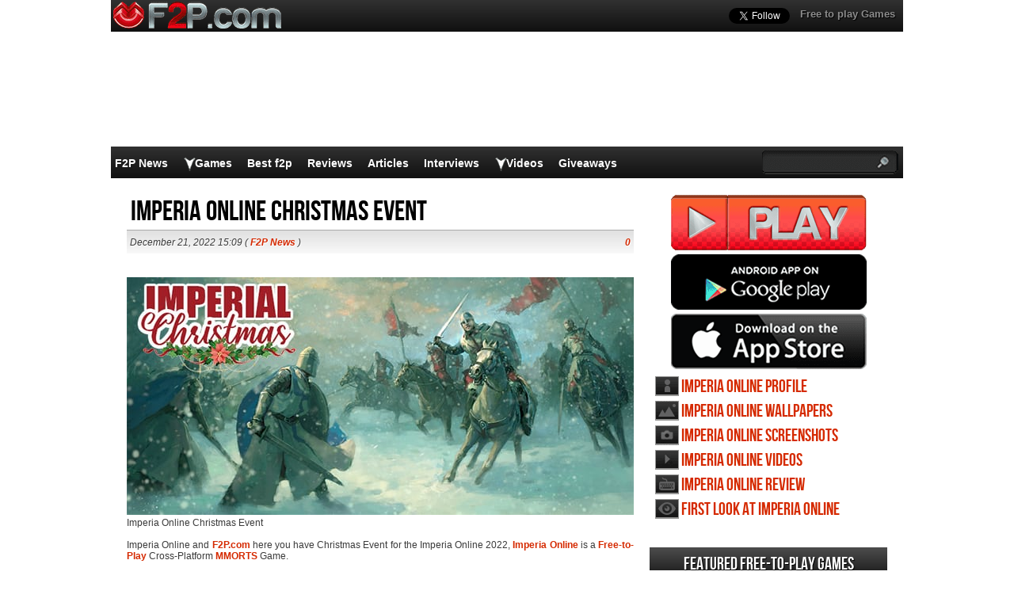

--- FILE ---
content_type: text/html; charset=utf-8
request_url: https://www.google.com/recaptcha/api2/aframe
body_size: 270
content:
<!DOCTYPE HTML><html><head><meta http-equiv="content-type" content="text/html; charset=UTF-8"></head><body><script nonce="VkloBxNRPyDBi2MHhWSHWQ">/** Anti-fraud and anti-abuse applications only. See google.com/recaptcha */ try{var clients={'sodar':'https://pagead2.googlesyndication.com/pagead/sodar?'};window.addEventListener("message",function(a){try{if(a.source===window.parent){var b=JSON.parse(a.data);var c=clients[b['id']];if(c){var d=document.createElement('img');d.src=c+b['params']+'&rc='+(localStorage.getItem("rc::a")?sessionStorage.getItem("rc::b"):"");window.document.body.appendChild(d);sessionStorage.setItem("rc::e",parseInt(sessionStorage.getItem("rc::e")||0)+1);localStorage.setItem("rc::h",'1769249978882');}}}catch(b){}});window.parent.postMessage("_grecaptcha_ready", "*");}catch(b){}</script></body></html>